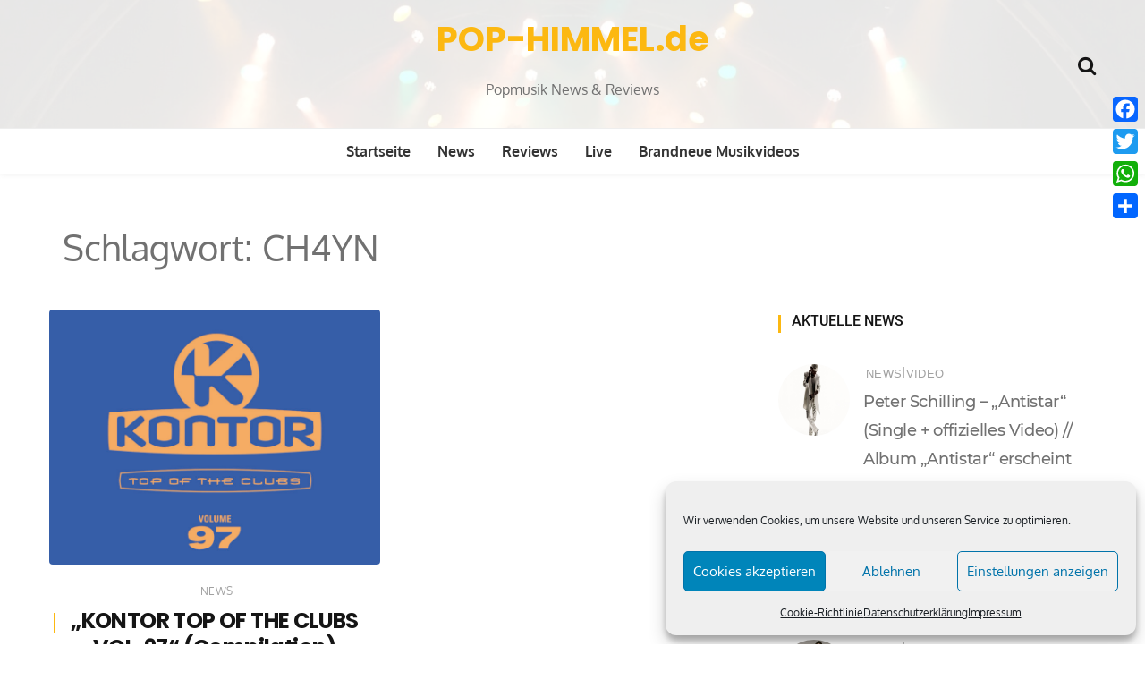

--- FILE ---
content_type: text/html; charset=UTF-8
request_url: https://www.pop-himmel.de/tag/ch4yn/
body_size: 13801
content:
<!doctype html><html lang="de"><head><meta charset="UTF-8"><meta name="viewport" content="width=device-width, initial-scale=1"><link rel="profile" href="https://gmpg.org/xfn/11"><meta name='robots' content='index, follow, max-image-preview:large, max-snippet:-1, max-video-preview:-1' /><link media="all" href="https://www.pop-himmel.de/wp-content/cache/autoptimize/css/autoptimize_9f0b780d3b1bda3f792fe620e60a9bd9.css" rel="stylesheet"><title>CH4YN - POP-HIMMEL.de</title><link rel="canonical" href="https://www.pop-himmel.de/tag/ch4yn/" /><meta property="og:locale" content="de_DE" /><meta property="og:type" content="article" /><meta property="og:title" content="CH4YN - POP-HIMMEL.de" /><meta property="og:url" content="https://www.pop-himmel.de/tag/ch4yn/" /><meta property="og:site_name" content="POP-HIMMEL.de" /><meta property="og:image" content="https://www.pop-himmel.de/wp-content/uploads/2020/07/social_web_picture.jpg" /><meta property="og:image:width" content="2560" /><meta property="og:image:height" content="1920" /><meta property="og:image:type" content="image/jpeg" /><meta name="twitter:card" content="summary_large_image" /><meta name="twitter:site" content="@POPHIMMELde" /> <script type="application/ld+json" class="yoast-schema-graph">{"@context":"https://schema.org","@graph":[{"@type":"CollectionPage","@id":"https://www.pop-himmel.de/tag/ch4yn/","url":"https://www.pop-himmel.de/tag/ch4yn/","name":"CH4YN - POP-HIMMEL.de","isPartOf":{"@id":"https://www.pop-himmel.de/#website"},"primaryImageOfPage":{"@id":"https://www.pop-himmel.de/tag/ch4yn/#primaryimage"},"image":{"@id":"https://www.pop-himmel.de/tag/ch4yn/#primaryimage"},"thumbnailUrl":"https://www.pop-himmel.de/wp-content/uploads/2023/07/Cover_Kontor-Top-Of-The-Clubs-Vol.-97-CMYK-scaled.jpg","breadcrumb":{"@id":"https://www.pop-himmel.de/tag/ch4yn/#breadcrumb"},"inLanguage":"de"},{"@type":"ImageObject","inLanguage":"de","@id":"https://www.pop-himmel.de/tag/ch4yn/#primaryimage","url":"https://www.pop-himmel.de/wp-content/uploads/2023/07/Cover_Kontor-Top-Of-The-Clubs-Vol.-97-CMYK-scaled.jpg","contentUrl":"https://www.pop-himmel.de/wp-content/uploads/2023/07/Cover_Kontor-Top-Of-The-Clubs-Vol.-97-CMYK-scaled.jpg","width":2560,"height":2284,"caption":"Various Artists - \"Kontor Top Of The Clubs Vol. 97\" (Kontor Records)"},{"@type":"BreadcrumbList","@id":"https://www.pop-himmel.de/tag/ch4yn/#breadcrumb","itemListElement":[{"@type":"ListItem","position":1,"name":"Startseite","item":"https://www.pop-himmel.de/"},{"@type":"ListItem","position":2,"name":"CH4YN"}]},{"@type":"WebSite","@id":"https://www.pop-himmel.de/#website","url":"https://www.pop-himmel.de/","name":"POP-HIMMEL.de","description":"Popmusik News &amp; Reviews","publisher":{"@id":"https://www.pop-himmel.de/#organization"},"potentialAction":[{"@type":"SearchAction","target":{"@type":"EntryPoint","urlTemplate":"https://www.pop-himmel.de/?s={search_term_string}"},"query-input":{"@type":"PropertyValueSpecification","valueRequired":true,"valueName":"search_term_string"}}],"inLanguage":"de"},{"@type":"Organization","@id":"https://www.pop-himmel.de/#organization","name":"POP-HIMMEL.de","url":"https://www.pop-himmel.de/","logo":{"@type":"ImageObject","inLanguage":"de","@id":"https://www.pop-himmel.de/#/schema/logo/image/","url":"https://www.pop-himmel.de/wp-content/uploads/2020/07/logo_1000x1000_favicon.png","contentUrl":"https://www.pop-himmel.de/wp-content/uploads/2020/07/logo_1000x1000_favicon.png","width":1000,"height":1000,"caption":"POP-HIMMEL.de"},"image":{"@id":"https://www.pop-himmel.de/#/schema/logo/image/"},"sameAs":["https://www.facebook.com/POP-HIMMELde/","https://x.com/POPHIMMELde","https://www.instagram.com/pophimmelde/"]}]}</script> <link rel='dns-prefetch' href='//static.addtoany.com' /><link rel='dns-prefetch' href='//www.googletagmanager.com' /><link rel="alternate" type="application/rss+xml" title="POP-HIMMEL.de &raquo; Feed" href="https://www.pop-himmel.de/feed/" /><link rel="alternate" type="application/rss+xml" title="POP-HIMMEL.de &raquo; Kommentar-Feed" href="https://www.pop-himmel.de/comments/feed/" /><link rel="alternate" type="application/rss+xml" title="POP-HIMMEL.de &raquo; CH4YN Schlagwort-Feed" href="https://www.pop-himmel.de/tag/ch4yn/feed/" /> <!--noptimize--><script id="himme-ready">
			window.advanced_ads_ready=function(e,a){a=a||"complete";var d=function(e){return"interactive"===a?"loading"!==e:"complete"===e};d(document.readyState)?e():document.addEventListener("readystatechange",(function(a){d(a.target.readyState)&&e()}),{once:"interactive"===a})},window.advanced_ads_ready_queue=window.advanced_ads_ready_queue||[];		</script>
		<!--/noptimize--><link rel='stylesheet' id='wishful-blog-fonts-css' href='https://www.pop-himmel.de/wp-content/cache/autoptimize/css/autoptimize_single_8e79ec9dca9e6851d4225ae1f8d44699.css?ver=1648488732' type='text/css' media='all' /> <script type="text/javascript" id="addtoany-core-js-before">window.a2a_config=window.a2a_config||{};a2a_config.callbacks=[];a2a_config.overlays=[];a2a_config.templates={};a2a_localize = {
	Share: "Teilen",
	Save: "Speichern",
	Subscribe: "Abonnieren",
	Email: "E-Mail",
	Bookmark: "Lesezeichen",
	ShowAll: "Alle anzeigen",
	ShowLess: "Weniger anzeigen",
	FindServices: "Dienst(e) suchen",
	FindAnyServiceToAddTo: "Um weitere Dienste ergänzen",
	PoweredBy: "Präsentiert von",
	ShareViaEmail: "Teilen via E-Mail",
	SubscribeViaEmail: "Via E-Mail abonnieren",
	BookmarkInYourBrowser: "Lesezeichen in deinem Browser",
	BookmarkInstructions: "Drücke Ctrl+D oder \u2318+D um diese Seite bei den Lesenzeichen zu speichern.",
	AddToYourFavorites: "Zu deinen Favoriten hinzufügen",
	SendFromWebOrProgram: "Senden von jeder E-Mail Adresse oder E-Mail-Programm",
	EmailProgram: "E-Mail-Programm",
	More: "Mehr&#8230;",
	ThanksForSharing: "Thanks for sharing!",
	ThanksForFollowing: "Thanks for following!"
};


//# sourceURL=addtoany-core-js-before</script> <script type="text/javascript" defer src="https://static.addtoany.com/menu/page.js" id="addtoany-core-js"></script> <script type="text/javascript" src="https://www.pop-himmel.de/wp-includes/js/jquery/jquery.min.js?ver=3.7.1" id="jquery-core-js"></script> 
 <script type="text/javascript" src="https://www.googletagmanager.com/gtag/js?id=G-Z4GF1MQ9HP" id="google_gtagjs-js" async></script> <script type="text/javascript" id="google_gtagjs-js-after">window.dataLayer = window.dataLayer || [];function gtag(){dataLayer.push(arguments);}
gtag("set","linker",{"domains":["www.pop-himmel.de"]});
gtag("js", new Date());
gtag("set", "developer_id.dZTNiMT", true);
gtag("config", "G-Z4GF1MQ9HP");
//# sourceURL=google_gtagjs-js-after</script> <link rel="https://api.w.org/" href="https://www.pop-himmel.de/wp-json/" /><link rel="alternate" title="JSON" type="application/json" href="https://www.pop-himmel.de/wp-json/wp/v2/tags/2679" /><link rel="EditURI" type="application/rsd+xml" title="RSD" href="https://www.pop-himmel.de/xmlrpc.php?rsd" /><meta name="generator" content="WordPress 6.9" /><meta name="generator" content="Site Kit by Google 1.170.0" /><script id="wpcp_disable_selection" type="text/javascript">var image_save_msg='You are not allowed to save images!';
	var no_menu_msg='Context Menu disabled!';
	var smessage = "Content is protected !!";

function disableEnterKey(e)
{
	var elemtype = e.target.tagName;
	
	elemtype = elemtype.toUpperCase();
	
	if (elemtype == "TEXT" || elemtype == "TEXTAREA" || elemtype == "INPUT" || elemtype == "PASSWORD" || elemtype == "SELECT" || elemtype == "OPTION" || elemtype == "EMBED")
	{
		elemtype = 'TEXT';
	}
	
	if (e.ctrlKey){
     var key;
     if(window.event)
          key = window.event.keyCode;     //IE
     else
          key = e.which;     //firefox (97)
    //if (key != 17) alert(key);
     if (elemtype!= 'TEXT' && (key == 97 || key == 65 || key == 67 || key == 99 || key == 88 || key == 120 || key == 26 || key == 85  || key == 86 || key == 83 || key == 43 || key == 73))
     {
		if(wccp_free_iscontenteditable(e)) return true;
		show_wpcp_message('You are not allowed to copy content or view source');
		return false;
     }else
     	return true;
     }
}


/*For contenteditable tags*/
function wccp_free_iscontenteditable(e)
{
	var e = e || window.event; // also there is no e.target property in IE. instead IE uses window.event.srcElement
  	
	var target = e.target || e.srcElement;

	var elemtype = e.target.nodeName;
	
	elemtype = elemtype.toUpperCase();
	
	var iscontenteditable = "false";
		
	if(typeof target.getAttribute!="undefined" ) iscontenteditable = target.getAttribute("contenteditable"); // Return true or false as string
	
	var iscontenteditable2 = false;
	
	if(typeof target.isContentEditable!="undefined" ) iscontenteditable2 = target.isContentEditable; // Return true or false as boolean

	if(target.parentElement.isContentEditable) iscontenteditable2 = true;
	
	if (iscontenteditable == "true" || iscontenteditable2 == true)
	{
		if(typeof target.style!="undefined" ) target.style.cursor = "text";
		
		return true;
	}
}

////////////////////////////////////
function disable_copy(e)
{	
	var e = e || window.event; // also there is no e.target property in IE. instead IE uses window.event.srcElement
	
	var elemtype = e.target.tagName;
	
	elemtype = elemtype.toUpperCase();
	
	if (elemtype == "TEXT" || elemtype == "TEXTAREA" || elemtype == "INPUT" || elemtype == "PASSWORD" || elemtype == "SELECT" || elemtype == "OPTION" || elemtype == "EMBED")
	{
		elemtype = 'TEXT';
	}
	
	if(wccp_free_iscontenteditable(e)) return true;
	
	var isSafari = /Safari/.test(navigator.userAgent) && /Apple Computer/.test(navigator.vendor);
	
	var checker_IMG = '';
	if (elemtype == "IMG" && checker_IMG == 'checked' && e.detail >= 2) {show_wpcp_message(alertMsg_IMG);return false;}
	if (elemtype != "TEXT")
	{
		if (smessage !== "" && e.detail == 2)
			show_wpcp_message(smessage);
		
		if (isSafari)
			return true;
		else
			return false;
	}	
}

//////////////////////////////////////////
function disable_copy_ie()
{
	var e = e || window.event;
	var elemtype = window.event.srcElement.nodeName;
	elemtype = elemtype.toUpperCase();
	if(wccp_free_iscontenteditable(e)) return true;
	if (elemtype == "IMG") {show_wpcp_message(alertMsg_IMG);return false;}
	if (elemtype != "TEXT" && elemtype != "TEXTAREA" && elemtype != "INPUT" && elemtype != "PASSWORD" && elemtype != "SELECT" && elemtype != "OPTION" && elemtype != "EMBED")
	{
		return false;
	}
}	
function reEnable()
{
	return true;
}
document.onkeydown = disableEnterKey;
document.onselectstart = disable_copy_ie;
if(navigator.userAgent.indexOf('MSIE')==-1)
{
	document.onmousedown = disable_copy;
	document.onclick = reEnable;
}
function disableSelection(target)
{
    //For IE This code will work
    if (typeof target.onselectstart!="undefined")
    target.onselectstart = disable_copy_ie;
    
    //For Firefox This code will work
    else if (typeof target.style.MozUserSelect!="undefined")
    {target.style.MozUserSelect="none";}
    
    //All other  (ie: Opera) This code will work
    else
    target.onmousedown=function(){return false}
    target.style.cursor = "default";
}
//Calling the JS function directly just after body load
window.onload = function(){disableSelection(document.body);};

//////////////////special for safari Start////////////////
var onlongtouch;
var timer;
var touchduration = 1000; //length of time we want the user to touch before we do something

var elemtype = "";
function touchstart(e) {
	var e = e || window.event;
  // also there is no e.target property in IE.
  // instead IE uses window.event.srcElement
  	var target = e.target || e.srcElement;
	
	elemtype = window.event.srcElement.nodeName;
	
	elemtype = elemtype.toUpperCase();
	
	if(!wccp_pro_is_passive()) e.preventDefault();
	if (!timer) {
		timer = setTimeout(onlongtouch, touchduration);
	}
}

function touchend() {
    //stops short touches from firing the event
    if (timer) {
        clearTimeout(timer);
        timer = null;
    }
	onlongtouch();
}

onlongtouch = function(e) { //this will clear the current selection if anything selected
	
	if (elemtype != "TEXT" && elemtype != "TEXTAREA" && elemtype != "INPUT" && elemtype != "PASSWORD" && elemtype != "SELECT" && elemtype != "EMBED" && elemtype != "OPTION")	
	{
		if (window.getSelection) {
			if (window.getSelection().empty) {  // Chrome
			window.getSelection().empty();
			} else if (window.getSelection().removeAllRanges) {  // Firefox
			window.getSelection().removeAllRanges();
			}
		} else if (document.selection) {  // IE?
			document.selection.empty();
		}
		return false;
	}
};

document.addEventListener("DOMContentLoaded", function(event) { 
    window.addEventListener("touchstart", touchstart, false);
    window.addEventListener("touchend", touchend, false);
});

function wccp_pro_is_passive() {

  var cold = false,
  hike = function() {};

  try {
	  const object1 = {};
  var aid = Object.defineProperty(object1, 'passive', {
  get() {cold = true}
  });
  window.addEventListener('test', hike, aid);
  window.removeEventListener('test', hike, aid);
  } catch (e) {}

  return cold;
}
/*special for safari End*/</script> <script id="wpcp_disable_Right_Click" type="text/javascript">document.ondragstart = function() { return false;}
	function nocontext(e) {
	   return false;
	}
	document.oncontextmenu = nocontext;</script> <script id="wpcp_css_disable_selection" type="text/javascript">var e = document.getElementsByTagName('body')[0];
if(e)
{
	e.setAttribute('unselectable',"on");
}</script> <meta name="google-adsense-platform-account" content="ca-host-pub-2644536267352236"><meta name="google-adsense-platform-domain" content="sitekit.withgoogle.com">  <script type="text/javascript">( function( w, d, s, l, i ) {
				w[l] = w[l] || [];
				w[l].push( {'gtm.start': new Date().getTime(), event: 'gtm.js'} );
				var f = d.getElementsByTagName( s )[0],
					j = d.createElement( s ), dl = l != 'dataLayer' ? '&l=' + l : '';
				j.async = true;
				j.src = 'https://www.googletagmanager.com/gtm.js?id=' + i + dl;
				f.parentNode.insertBefore( j, f );
			} )( window, document, 'script', 'dataLayer', 'GTM-WWZ3Q5K' );</script> <link rel="icon" href="https://www.pop-himmel.de/wp-content/uploads/2020/07/cropped-logo_1000x1000_favicon-32x32.png" sizes="32x32" /><link rel="icon" href="https://www.pop-himmel.de/wp-content/uploads/2020/07/cropped-logo_1000x1000_favicon-192x192.png" sizes="192x192" /><link rel="apple-touch-icon" href="https://www.pop-himmel.de/wp-content/uploads/2020/07/cropped-logo_1000x1000_favicon-180x180.png" /><meta name="msapplication-TileImage" content="https://www.pop-himmel.de/wp-content/uploads/2020/07/cropped-logo_1000x1000_favicon-270x270.png" /></head><body data-cmplz=1 class="archive tag tag-ch4yn tag-2679 wp-embed-responsive wp-theme-wishful-blog unselectable wp-featherlight-captions hfeed header-img aa-prefix-himme-"> <a class="skip-link screen-reader-text" href="#content">Zum Inhalt springen</a> <noscript> <iframe src="https://www.googletagmanager.com/ns.html?id=GTM-WWZ3Q5K" height="0" width="0" style="display:none;visibility:hidden"></iframe> </noscript><header class="lazyload container-fluid no-left-padding no-right-padding header_s header-fix header_s1" data-bg="https://www.pop-himmel.de/wp-content/uploads/2020/07/cropped-fh-q-xfdh_o-scaled-e1593959759393.jpg" style="background-image: url(data:image/svg+xml,%3Csvg%20xmlns=%22http://www.w3.org/2000/svg%22%20viewBox=%220%200%20500%20300%22%3E%3C/svg%3E);"><div class="container-fluid no-right-padding no-left-padding top-header"><div class="container"><div class="row"><div class="col-lg-4 col-12"></div><div class="col-lg-4 logo-block"><p><a href="https://www.pop-himmel.de/" rel="home" class="site-title">POP-HIMMEL.de</a></p><p class="site-description">Popmusik News &amp; Reviews</p></div><div class="col-lg-4 col-12"><ul class="top-right user-info"><li><a href="#" data-toggle="collapse" class="search-btn collapsed" title="Search"><i class="fa fa-search"></i><i class=""></i></a></li></ul></div></div></div></div><div class="container-fluid no-left-padding no-right-padding menu-block"><div class="container"><div class="primary-navigation-wrap"> <button class="menu-toggle" data-toggle="collapse" data-target="#site-navigation" aria-controls="site-navigation" aria-expanded="false" > <span class="hamburger-bar"></span> <span class="hamburger-bar"></span> <span class="hamburger-bar"></span> </button><nav id="site-navigation" class="site-navigation"><ul id="menu-hauptmenue" class="primary-menu nav-menu"><li id="menu-item-24" class="menu-item menu-item-type-custom menu-item-object-custom menu-item-home menu-item-24"><a href="https://www.pop-himmel.de/">Startseite</a></li><li id="menu-item-151" class="menu-item menu-item-type-taxonomy menu-item-object-category menu-item-151"><a href="https://www.pop-himmel.de/category/news/">News</a></li><li id="menu-item-152" class="menu-item menu-item-type-taxonomy menu-item-object-category menu-item-152"><a href="https://www.pop-himmel.de/category/reviews/">Reviews</a></li><li id="menu-item-150" class="menu-item menu-item-type-taxonomy menu-item-object-category menu-item-150"><a href="https://www.pop-himmel.de/category/live/">Live</a></li><li id="menu-item-3150" class="menu-item menu-item-type-taxonomy menu-item-object-category menu-item-3150"><a href="https://www.pop-himmel.de/category/brandneue-musikvideos/">Brandneue Musikvideos</a></li></ul></nav></div></div></div><div class="search-box collapse" id="search-box"><div class="container"><form role="search" method="get" id="search-form" class="clearfix" action="https://www.pop-himmel.de/"><input class="search-input" type="search" name="s" placeholder="Schlagwort eingeben" value="" ><input type="submit" id="submit" value="Suchen"></form> <button class="search-form-close-btn"><i class="fa fa-close"></i></button></div></div></header><div class="main-container"><main class="site-main"><div class="container"><div class="block-title container-fluid archive-block"><h1 class="page-title">Schlagwort: <span>CH4YN</span></h1></div></div><div id="content" class="container-fluid no-left-padding no-right-padding page-search-content"><div class="container"><div class="row"><div class="col-lg-8 col-md-6 content-arearight"><div class="row"><div class="col-sm-6 col-lg-6 col-md-12 col-sm-6"><div class="type-post" id="post-13350" class="post-13350 post type-post status-publish format-standard has-post-thumbnail hentry category-news tag-alle-farben tag-armin-van-buuren tag-beachbag tag-calum-scott tag-calvin-harris tag-ch4yn tag-clubmusik tag-coverversion tag-dance tag-david-guetta tag-dj-gollum tag-dj-jerome tag-edm tag-edx tag-ellie-goulding tag-empire-of-the-sun tag-eurodance tag-harris-ford tag-hypaton tag-jax-jones tag-jerome tag-kontor-top-of-the-clubs tag-kris-kross-amsterdam tag-kungs tag-kyanu tag-la-bouche tag-leony tag-loona tag-mainstage tag-markus-gardeweg tag-meduza tag-mike-candys tag-neptunica tag-niklas-dee tag-prezioso tag-purple-disco-machine tag-remake tag-remix tag-scooter tag-shibui tag-sofia-reyes tag-southstar tag-tiesto tag-timmy-trumpet tag-tinie-tempah tag-toby-dee tag-video tag-vini-vici tag-vize"><div class="entry-cover"><div class="post-meta"></div> <a href="https://www.pop-himmel.de/kontor-top-of-the-clubs-vol-97-compilation/"> <img width="780" height="600" src="https://www.pop-himmel.de/wp-content/uploads/2023/07/Cover_Kontor-Top-Of-The-Clubs-Vol.-97-CMYK-780x600.jpg" class="attachment-wishful-blog-thumbnail-four size-wishful-blog-thumbnail-four wp-post-image" alt="&#8222;KONTOR TOP OF THE CLUBS VOL. 97&#8220; (Compilation)" decoding="async" fetchpriority="high" /> </a></div><div class="entry-content"><div class="entry-header"> <span class="post-category">&nbsp;<a href="https://www.pop-himmel.de/category/news/" rel="category tag">News</a></span><h3 class="entry-title"> <a href="https://www.pop-himmel.de/kontor-top-of-the-clubs-vol-97-compilation/" title="&#8222;KONTOR TOP OF THE CLUBS VOL. 97&#8220; (Compilation)">&#8222;KONTOR TOP OF THE CLUBS VOL. 97&#8220; (Compilation)</a></h3></div><p>Am morgigen Tag (21.07.2023) wird die jüngste Edition  der populären Sampler-Reihe &#8222;Kontor Top Of The Clubs&#8220;  (Vol. 97) veröffentlicht, welche auf 4 CDs 69 Tracks präsentiert, und zwar im Mix&#8230;</p> <a class="" href="https://www.pop-himmel.de/kontor-top-of-the-clubs-vol-97-compilation/"> Weiterlesen</a></div></div></div></div></div><div class="col-lg-4 col-md-6 col-12 widget-area"><aside class="widget widget_tranding_post"><h3 class="widget-title">Aktuelle News</h3><div><div class="trnd-post-box"><div class="post-cover mb-3"> <a href="https://www.pop-himmel.de/peter-schilling-antistar-single-offizielles-video-album-antistar-erscheint-am-04-09-2026/"> <noscript><img width="800" height="600" src="https://www.pop-himmel.de/wp-content/uploads/2026/01/Peter-Schilling_2026_Press_Credit_Thomas-Von-Aagh_2-800x600.jpg" class="attachment-wishful-blog-thumbnail-one size-wishful-blog-thumbnail-one wp-post-image" alt="Peter Schilling &#8211; &#8222;Antistar&#8220; (Single + offizielles Video) // Album &#8222;Antistar&#8220; erscheint am 04.09.2026" decoding="async" srcset="https://www.pop-himmel.de/wp-content/uploads/2026/01/Peter-Schilling_2026_Press_Credit_Thomas-Von-Aagh_2-800x600.jpg 800w, https://www.pop-himmel.de/wp-content/uploads/2026/01/Peter-Schilling_2026_Press_Credit_Thomas-Von-Aagh_2-1200x900.jpg 1200w" sizes="(max-width: 800px) 100vw, 800px" /></noscript><img width="800" height="600" src='data:image/svg+xml,%3Csvg%20xmlns=%22http://www.w3.org/2000/svg%22%20viewBox=%220%200%20800%20600%22%3E%3C/svg%3E' data-src="https://www.pop-himmel.de/wp-content/uploads/2026/01/Peter-Schilling_2026_Press_Credit_Thomas-Von-Aagh_2-800x600.jpg" class="lazyload attachment-wishful-blog-thumbnail-one size-wishful-blog-thumbnail-one wp-post-image" alt="Peter Schilling &#8211; &#8222;Antistar&#8220; (Single + offizielles Video) // Album &#8222;Antistar&#8220; erscheint am 04.09.2026" decoding="async" data-srcset="https://www.pop-himmel.de/wp-content/uploads/2026/01/Peter-Schilling_2026_Press_Credit_Thomas-Von-Aagh_2-800x600.jpg 800w, https://www.pop-himmel.de/wp-content/uploads/2026/01/Peter-Schilling_2026_Press_Credit_Thomas-Von-Aagh_2-1200x900.jpg 1200w" data-sizes="(max-width: 800px) 100vw, 800px" /> </a></div> <span class="post-category">&nbsp;<a href="https://www.pop-himmel.de/category/news/" rel="category tag">News</a> <span>|</span> <a href="https://www.pop-himmel.de/category/video/" rel="category tag">Video</a></span><h3 class="post-title"><a href="https://www.pop-himmel.de/peter-schilling-antistar-single-offizielles-video-album-antistar-erscheint-am-04-09-2026/">Peter Schilling &#8211; &#8222;Antistar&#8220; (Single + offizielles Video) // Album &#8222;Antistar&#8220; erscheint am 04.09.2026</a></h3></div><div class="trnd-post-box"><div class="post-cover mb-3"> <a href="https://www.pop-himmel.de/neue-musik-videos-der-woche-kw-04-2026/"> <noscript><img width="800" height="600" src="https://www.pop-himmel.de/wp-content/uploads/2021/09/Schallplatte-Pophimmel-brandneue-musikvideos_vorschaubild_compress-800x600.jpg" class="attachment-wishful-blog-thumbnail-one size-wishful-blog-thumbnail-one wp-post-image" alt="Neue Musik-Videos der Woche | KW 04/2026" decoding="async" srcset="https://www.pop-himmel.de/wp-content/uploads/2021/09/Schallplatte-Pophimmel-brandneue-musikvideos_vorschaubild_compress-800x600.jpg 800w, https://www.pop-himmel.de/wp-content/uploads/2021/09/Schallplatte-Pophimmel-brandneue-musikvideos_vorschaubild_compress-1200x900.jpg 1200w" sizes="(max-width: 800px) 100vw, 800px" /></noscript><img width="800" height="600" src='data:image/svg+xml,%3Csvg%20xmlns=%22http://www.w3.org/2000/svg%22%20viewBox=%220%200%20800%20600%22%3E%3C/svg%3E' data-src="https://www.pop-himmel.de/wp-content/uploads/2021/09/Schallplatte-Pophimmel-brandneue-musikvideos_vorschaubild_compress-800x600.jpg" class="lazyload attachment-wishful-blog-thumbnail-one size-wishful-blog-thumbnail-one wp-post-image" alt="Neue Musik-Videos der Woche | KW 04/2026" decoding="async" data-srcset="https://www.pop-himmel.de/wp-content/uploads/2021/09/Schallplatte-Pophimmel-brandneue-musikvideos_vorschaubild_compress-800x600.jpg 800w, https://www.pop-himmel.de/wp-content/uploads/2021/09/Schallplatte-Pophimmel-brandneue-musikvideos_vorschaubild_compress-1200x900.jpg 1200w" data-sizes="(max-width: 800px) 100vw, 800px" /> </a></div> <span class="post-category">&nbsp;<a href="https://www.pop-himmel.de/category/brandneue-musikvideos/" rel="category tag">Brandneue Musikvideos</a> <span>|</span> <a href="https://www.pop-himmel.de/category/news/" rel="category tag">News</a></span><h3 class="post-title"><a href="https://www.pop-himmel.de/neue-musik-videos-der-woche-kw-04-2026/">Neue Musik-Videos der Woche | KW 04/2026</a></h3></div><div class="trnd-post-box"><div class="post-cover mb-3"> <a href="https://www.pop-himmel.de/clueso-ballon-single-audio-video/"> <noscript><img width="800" height="600" src="https://www.pop-himmel.de/wp-content/uploads/2026/01/Clueso_Dejavu_c_Christoph_Koestlin1-800x600.jpg" class="attachment-wishful-blog-thumbnail-one size-wishful-blog-thumbnail-one wp-post-image" alt="Clueso &#8211; &#8222;Ballon&#8220; (Single + Audio Video)" decoding="async" srcset="https://www.pop-himmel.de/wp-content/uploads/2026/01/Clueso_Dejavu_c_Christoph_Koestlin1-800x600.jpg 800w, https://www.pop-himmel.de/wp-content/uploads/2026/01/Clueso_Dejavu_c_Christoph_Koestlin1-300x225.jpg 300w, https://www.pop-himmel.de/wp-content/uploads/2026/01/Clueso_Dejavu_c_Christoph_Koestlin1-768x576.jpg 768w, https://www.pop-himmel.de/wp-content/uploads/2026/01/Clueso_Dejavu_c_Christoph_Koestlin1-1024x768.jpg 1024w, https://www.pop-himmel.de/wp-content/uploads/2026/01/Clueso_Dejavu_c_Christoph_Koestlin1-1536x1152.jpg 1536w, https://www.pop-himmel.de/wp-content/uploads/2026/01/Clueso_Dejavu_c_Christoph_Koestlin1-1200x900.jpg 1200w, https://www.pop-himmel.de/wp-content/uploads/2026/01/Clueso_Dejavu_c_Christoph_Koestlin1.jpg 1920w" sizes="(max-width: 800px) 100vw, 800px" /></noscript><img width="800" height="600" src='data:image/svg+xml,%3Csvg%20xmlns=%22http://www.w3.org/2000/svg%22%20viewBox=%220%200%20800%20600%22%3E%3C/svg%3E' data-src="https://www.pop-himmel.de/wp-content/uploads/2026/01/Clueso_Dejavu_c_Christoph_Koestlin1-800x600.jpg" class="lazyload attachment-wishful-blog-thumbnail-one size-wishful-blog-thumbnail-one wp-post-image" alt="Clueso &#8211; &#8222;Ballon&#8220; (Single + Audio Video)" decoding="async" data-srcset="https://www.pop-himmel.de/wp-content/uploads/2026/01/Clueso_Dejavu_c_Christoph_Koestlin1-800x600.jpg 800w, https://www.pop-himmel.de/wp-content/uploads/2026/01/Clueso_Dejavu_c_Christoph_Koestlin1-300x225.jpg 300w, https://www.pop-himmel.de/wp-content/uploads/2026/01/Clueso_Dejavu_c_Christoph_Koestlin1-768x576.jpg 768w, https://www.pop-himmel.de/wp-content/uploads/2026/01/Clueso_Dejavu_c_Christoph_Koestlin1-1024x768.jpg 1024w, https://www.pop-himmel.de/wp-content/uploads/2026/01/Clueso_Dejavu_c_Christoph_Koestlin1-1536x1152.jpg 1536w, https://www.pop-himmel.de/wp-content/uploads/2026/01/Clueso_Dejavu_c_Christoph_Koestlin1-1200x900.jpg 1200w, https://www.pop-himmel.de/wp-content/uploads/2026/01/Clueso_Dejavu_c_Christoph_Koestlin1.jpg 1920w" data-sizes="(max-width: 800px) 100vw, 800px" /> </a></div> <span class="post-category">&nbsp;<a href="https://www.pop-himmel.de/category/news/" rel="category tag">News</a> <span>|</span> <a href="https://www.pop-himmel.de/category/video/" rel="category tag">Video</a></span><h3 class="post-title"><a href="https://www.pop-himmel.de/clueso-ballon-single-audio-video/">Clueso &#8211; &#8222;Ballon&#8220; (Single + Audio Video)</a></h3></div></div></aside><aside class="widget widget_tranding_post"><h3 class="widget-title">Neueste Reviews</h3><div><div class="trnd-post-box"><div class="post-cover mb-3"> <a href="https://www.pop-himmel.de/robbie-williams-britpop-album-review/"> <noscript><img width="800" height="600" src="https://www.pop-himmel.de/wp-content/uploads/2026/01/Robbie-bild3-800x600.jpg" class="attachment-wishful-blog-thumbnail-one size-wishful-blog-thumbnail-one wp-post-image" alt="Robbie Williams &#8211; &#8222;BRITPOP&#8220; (Album-Review)" decoding="async" srcset="https://www.pop-himmel.de/wp-content/uploads/2026/01/Robbie-bild3-800x600.jpg 800w, https://www.pop-himmel.de/wp-content/uploads/2026/01/Robbie-bild3-1200x900.jpg 1200w" sizes="(max-width: 800px) 100vw, 800px" /></noscript><img width="800" height="600" src='data:image/svg+xml,%3Csvg%20xmlns=%22http://www.w3.org/2000/svg%22%20viewBox=%220%200%20800%20600%22%3E%3C/svg%3E' data-src="https://www.pop-himmel.de/wp-content/uploads/2026/01/Robbie-bild3-800x600.jpg" class="lazyload attachment-wishful-blog-thumbnail-one size-wishful-blog-thumbnail-one wp-post-image" alt="Robbie Williams &#8211; &#8222;BRITPOP&#8220; (Album-Review)" decoding="async" data-srcset="https://www.pop-himmel.de/wp-content/uploads/2026/01/Robbie-bild3-800x600.jpg 800w, https://www.pop-himmel.de/wp-content/uploads/2026/01/Robbie-bild3-1200x900.jpg 1200w" data-sizes="(max-width: 800px) 100vw, 800px" /> </a></div> <span class="post-category">&nbsp;<a href="https://www.pop-himmel.de/category/reviews/" rel="category tag">Reviews</a> <span>|</span> <a href="https://www.pop-himmel.de/category/video/" rel="category tag">Video</a></span><h3 class="post-title"><a href="https://www.pop-himmel.de/robbie-williams-britpop-album-review/">Robbie Williams &#8211; &#8222;BRITPOP&#8220; (Album-Review)</a></h3></div><div class="trnd-post-box"><div class="post-cover mb-3"> <a href="https://www.pop-himmel.de/the-cranberries-mtv-unplugged-album-review/"> <noscript><img width="800" height="600" src="https://www.pop-himmel.de/wp-content/uploads/2025/10/Cranberries_MTVUnplugged-800x600.jpg" class="attachment-wishful-blog-thumbnail-one size-wishful-blog-thumbnail-one wp-post-image" alt="The Cranberries &#8211; &#8222;MTV Unplugged&#8220; (Album-Review)" decoding="async" srcset="https://www.pop-himmel.de/wp-content/uploads/2025/10/Cranberries_MTVUnplugged-800x600.jpg 800w, https://www.pop-himmel.de/wp-content/uploads/2025/10/Cranberries_MTVUnplugged-1200x900.jpg 1200w" sizes="(max-width: 800px) 100vw, 800px" /></noscript><img width="800" height="600" src='data:image/svg+xml,%3Csvg%20xmlns=%22http://www.w3.org/2000/svg%22%20viewBox=%220%200%20800%20600%22%3E%3C/svg%3E' data-src="https://www.pop-himmel.de/wp-content/uploads/2025/10/Cranberries_MTVUnplugged-800x600.jpg" class="lazyload attachment-wishful-blog-thumbnail-one size-wishful-blog-thumbnail-one wp-post-image" alt="The Cranberries &#8211; &#8222;MTV Unplugged&#8220; (Album-Review)" decoding="async" data-srcset="https://www.pop-himmel.de/wp-content/uploads/2025/10/Cranberries_MTVUnplugged-800x600.jpg 800w, https://www.pop-himmel.de/wp-content/uploads/2025/10/Cranberries_MTVUnplugged-1200x900.jpg 1200w" data-sizes="(max-width: 800px) 100vw, 800px" /> </a></div> <span class="post-category">&nbsp;<a href="https://www.pop-himmel.de/category/reviews/" rel="category tag">Reviews</a> <span>|</span> <a href="https://www.pop-himmel.de/category/video/" rel="category tag">Video</a></span><h3 class="post-title"><a href="https://www.pop-himmel.de/the-cranberries-mtv-unplugged-album-review/">The Cranberries &#8211; &#8222;MTV Unplugged&#8220; (Album-Review)</a></h3></div><div class="trnd-post-box"><div class="post-cover mb-3"> <a href="https://www.pop-himmel.de/nino-de-angelo-irgendwann-im-leben-jetzt-live-albumvorstellung/"> <noscript><img width="800" height="600" src="https://www.pop-himmel.de/wp-content/uploads/2025/10/NdA-@Heiko-Roith-800x600.jpeg" class="attachment-wishful-blog-thumbnail-one size-wishful-blog-thumbnail-one wp-post-image" alt="Nino de Angelo &#8211; &#8222;Irgendwann Im Leben = Jetzt &#038; Live&#8220; (Albumvorstellung)" decoding="async" /></noscript><img width="800" height="600" src='data:image/svg+xml,%3Csvg%20xmlns=%22http://www.w3.org/2000/svg%22%20viewBox=%220%200%20800%20600%22%3E%3C/svg%3E' data-src="https://www.pop-himmel.de/wp-content/uploads/2025/10/NdA-@Heiko-Roith-800x600.jpeg" class="lazyload attachment-wishful-blog-thumbnail-one size-wishful-blog-thumbnail-one wp-post-image" alt="Nino de Angelo &#8211; &#8222;Irgendwann Im Leben = Jetzt &#038; Live&#8220; (Albumvorstellung)" decoding="async" /> </a></div> <span class="post-category">&nbsp;<a href="https://www.pop-himmel.de/category/reviews/" rel="category tag">Reviews</a> <span>|</span> <a href="https://www.pop-himmel.de/category/video/" rel="category tag">Video</a></span><h3 class="post-title"><a href="https://www.pop-himmel.de/nino-de-angelo-irgendwann-im-leben-jetzt-live-albumvorstellung/">Nino de Angelo &#8211; &#8222;Irgendwann Im Leben = Jetzt &#038; Live&#8220; (Albumvorstellung)</a></h3></div></div></aside><aside class="widget widget_tranding_post"><h3 class="widget-title">Live</h3><div><div class="trnd-post-box"><div class="post-cover mb-3"> <a href="https://www.pop-himmel.de/veronica-fusaro-live-looking-for-connection-tour-2026/"> <noscript><img width="800" height="600" src="https://www.pop-himmel.de/wp-content/uploads/2025/10/37-Veronica-Fusaro-.-andmeier-Slot-Machine-800x600.jpg" class="attachment-wishful-blog-thumbnail-one size-wishful-blog-thumbnail-one wp-post-image" alt="VERONICA FUSARO LIVE &#8211; LOOKING FOR CONNECTION TOUR 2026" decoding="async" srcset="https://www.pop-himmel.de/wp-content/uploads/2025/10/37-Veronica-Fusaro-.-andmeier-Slot-Machine-800x600.jpg 800w, https://www.pop-himmel.de/wp-content/uploads/2025/10/37-Veronica-Fusaro-.-andmeier-Slot-Machine-1200x900.jpg 1200w" sizes="(max-width: 800px) 100vw, 800px" /></noscript><img width="800" height="600" src='data:image/svg+xml,%3Csvg%20xmlns=%22http://www.w3.org/2000/svg%22%20viewBox=%220%200%20800%20600%22%3E%3C/svg%3E' data-src="https://www.pop-himmel.de/wp-content/uploads/2025/10/37-Veronica-Fusaro-.-andmeier-Slot-Machine-800x600.jpg" class="lazyload attachment-wishful-blog-thumbnail-one size-wishful-blog-thumbnail-one wp-post-image" alt="VERONICA FUSARO LIVE &#8211; LOOKING FOR CONNECTION TOUR 2026" decoding="async" data-srcset="https://www.pop-himmel.de/wp-content/uploads/2025/10/37-Veronica-Fusaro-.-andmeier-Slot-Machine-800x600.jpg 800w, https://www.pop-himmel.de/wp-content/uploads/2025/10/37-Veronica-Fusaro-.-andmeier-Slot-Machine-1200x900.jpg 1200w" data-sizes="(max-width: 800px) 100vw, 800px" /> </a></div> <span class="post-category">&nbsp;<a href="https://www.pop-himmel.de/category/live/" rel="category tag">Live</a> <span>|</span> <a href="https://www.pop-himmel.de/category/news/" rel="category tag">News</a></span><h3 class="post-title"><a href="https://www.pop-himmel.de/veronica-fusaro-live-looking-for-connection-tour-2026/">VERONICA FUSARO LIVE &#8211; LOOKING FOR CONNECTION TOUR 2026</a></h3></div><div class="trnd-post-box"><div class="post-cover mb-3"> <a href="https://www.pop-himmel.de/take-that-dokuserie-auf-netflix-start-27-01-2026-sommer-tour-the-circus-2026/"> <noscript><img width="800" height="600" src="https://www.pop-himmel.de/wp-content/uploads/2026/01/take-that03-2008-800x600.jpg" class="attachment-wishful-blog-thumbnail-one size-wishful-blog-thumbnail-one wp-post-image" alt="Take That &#8211; Dokuserie auf Netflix (Start: 27.01.2026) + Sommer-Tour “The Circus” 2026" decoding="async" srcset="https://www.pop-himmel.de/wp-content/uploads/2026/01/take-that03-2008-800x600.jpg 800w, https://www.pop-himmel.de/wp-content/uploads/2026/01/take-that03-2008-1200x900.jpg 1200w" sizes="(max-width: 800px) 100vw, 800px" /></noscript><img width="800" height="600" src='data:image/svg+xml,%3Csvg%20xmlns=%22http://www.w3.org/2000/svg%22%20viewBox=%220%200%20800%20600%22%3E%3C/svg%3E' data-src="https://www.pop-himmel.de/wp-content/uploads/2026/01/take-that03-2008-800x600.jpg" class="lazyload attachment-wishful-blog-thumbnail-one size-wishful-blog-thumbnail-one wp-post-image" alt="Take That &#8211; Dokuserie auf Netflix (Start: 27.01.2026) + Sommer-Tour “The Circus” 2026" decoding="async" data-srcset="https://www.pop-himmel.de/wp-content/uploads/2026/01/take-that03-2008-800x600.jpg 800w, https://www.pop-himmel.de/wp-content/uploads/2026/01/take-that03-2008-1200x900.jpg 1200w" data-sizes="(max-width: 800px) 100vw, 800px" /> </a></div> <span class="post-category">&nbsp;<a href="https://www.pop-himmel.de/category/live/" rel="category tag">Live</a> <span>|</span> <a href="https://www.pop-himmel.de/category/news/" rel="category tag">News</a></span><h3 class="post-title"><a href="https://www.pop-himmel.de/take-that-dokuserie-auf-netflix-start-27-01-2026-sommer-tour-the-circus-2026/">Take That &#8211; Dokuserie auf Netflix (Start: 27.01.2026) + Sommer-Tour “The Circus” 2026</a></h3></div><div class="trnd-post-box"><div class="post-cover mb-3"> <a href="https://www.pop-himmel.de/pop-und-rock-konzerte-im-emsland-anno-2026/"> <noscript><img width="800" height="600" src="https://www.pop-himmel.de/wp-content/uploads/2023/07/Konzertbild-800x600.jpg" class="attachment-wishful-blog-thumbnail-one size-wishful-blog-thumbnail-one wp-post-image" alt="Pop-und Rock-Konzerte im Emsland anno 2026" decoding="async" srcset="https://www.pop-himmel.de/wp-content/uploads/2023/07/Konzertbild-800x600.jpg 800w, https://www.pop-himmel.de/wp-content/uploads/2023/07/Konzertbild-1200x900.jpg 1200w" sizes="(max-width: 800px) 100vw, 800px" /></noscript><img width="800" height="600" src='data:image/svg+xml,%3Csvg%20xmlns=%22http://www.w3.org/2000/svg%22%20viewBox=%220%200%20800%20600%22%3E%3C/svg%3E' data-src="https://www.pop-himmel.de/wp-content/uploads/2023/07/Konzertbild-800x600.jpg" class="lazyload attachment-wishful-blog-thumbnail-one size-wishful-blog-thumbnail-one wp-post-image" alt="Pop-und Rock-Konzerte im Emsland anno 2026" decoding="async" data-srcset="https://www.pop-himmel.de/wp-content/uploads/2023/07/Konzertbild-800x600.jpg 800w, https://www.pop-himmel.de/wp-content/uploads/2023/07/Konzertbild-1200x900.jpg 1200w" data-sizes="(max-width: 800px) 100vw, 800px" /> </a></div> <span class="post-category">&nbsp;<a href="https://www.pop-himmel.de/category/live/" rel="category tag">Live</a> <span>|</span> <a href="https://www.pop-himmel.de/category/news/" rel="category tag">News</a></span><h3 class="post-title"><a href="https://www.pop-himmel.de/pop-und-rock-konzerte-im-emsland-anno-2026/">Pop-und Rock-Konzerte im Emsland anno 2026</a></h3></div></div></aside><aside class="widget widget_tranding_post"><h3 class="widget-title">Brandneue Musikvideos</h3><div><div class="trnd-post-box"><div class="post-cover mb-3"> <a href="https://www.pop-himmel.de/neue-musik-videos-der-woche-kw-04-2026/"> <noscript><img width="800" height="600" src="https://www.pop-himmel.de/wp-content/uploads/2021/09/Schallplatte-Pophimmel-brandneue-musikvideos_vorschaubild_compress-800x600.jpg" class="attachment-wishful-blog-thumbnail-one size-wishful-blog-thumbnail-one wp-post-image" alt="Neue Musik-Videos der Woche | KW 04/2026" decoding="async" srcset="https://www.pop-himmel.de/wp-content/uploads/2021/09/Schallplatte-Pophimmel-brandneue-musikvideos_vorschaubild_compress-800x600.jpg 800w, https://www.pop-himmel.de/wp-content/uploads/2021/09/Schallplatte-Pophimmel-brandneue-musikvideos_vorschaubild_compress-1200x900.jpg 1200w" sizes="(max-width: 800px) 100vw, 800px" /></noscript><img width="800" height="600" src='data:image/svg+xml,%3Csvg%20xmlns=%22http://www.w3.org/2000/svg%22%20viewBox=%220%200%20800%20600%22%3E%3C/svg%3E' data-src="https://www.pop-himmel.de/wp-content/uploads/2021/09/Schallplatte-Pophimmel-brandneue-musikvideos_vorschaubild_compress-800x600.jpg" class="lazyload attachment-wishful-blog-thumbnail-one size-wishful-blog-thumbnail-one wp-post-image" alt="Neue Musik-Videos der Woche | KW 04/2026" decoding="async" data-srcset="https://www.pop-himmel.de/wp-content/uploads/2021/09/Schallplatte-Pophimmel-brandneue-musikvideos_vorschaubild_compress-800x600.jpg 800w, https://www.pop-himmel.de/wp-content/uploads/2021/09/Schallplatte-Pophimmel-brandneue-musikvideos_vorschaubild_compress-1200x900.jpg 1200w" data-sizes="(max-width: 800px) 100vw, 800px" /> </a></div> <span class="post-category">&nbsp;<a href="https://www.pop-himmel.de/category/brandneue-musikvideos/" rel="category tag">Brandneue Musikvideos</a> <span>|</span> <a href="https://www.pop-himmel.de/category/news/" rel="category tag">News</a></span><h3 class="post-title"><a href="https://www.pop-himmel.de/neue-musik-videos-der-woche-kw-04-2026/">Neue Musik-Videos der Woche | KW 04/2026</a></h3></div><div class="trnd-post-box"><div class="post-cover mb-3"> <a href="https://www.pop-himmel.de/neue-musik-videos-der-woche-kw-03-2026/"> <noscript><img width="800" height="600" src="https://www.pop-himmel.de/wp-content/uploads/2021/09/Schallplatte-Pophimmel-brandneue-musikvideos_vorschaubild_compress-800x600.jpg" class="attachment-wishful-blog-thumbnail-one size-wishful-blog-thumbnail-one wp-post-image" alt="Neue Musik-Videos der Woche | KW 03/2026" decoding="async" srcset="https://www.pop-himmel.de/wp-content/uploads/2021/09/Schallplatte-Pophimmel-brandneue-musikvideos_vorschaubild_compress-800x600.jpg 800w, https://www.pop-himmel.de/wp-content/uploads/2021/09/Schallplatte-Pophimmel-brandneue-musikvideos_vorschaubild_compress-1200x900.jpg 1200w" sizes="(max-width: 800px) 100vw, 800px" /></noscript><img width="800" height="600" src='data:image/svg+xml,%3Csvg%20xmlns=%22http://www.w3.org/2000/svg%22%20viewBox=%220%200%20800%20600%22%3E%3C/svg%3E' data-src="https://www.pop-himmel.de/wp-content/uploads/2021/09/Schallplatte-Pophimmel-brandneue-musikvideos_vorschaubild_compress-800x600.jpg" class="lazyload attachment-wishful-blog-thumbnail-one size-wishful-blog-thumbnail-one wp-post-image" alt="Neue Musik-Videos der Woche | KW 03/2026" decoding="async" data-srcset="https://www.pop-himmel.de/wp-content/uploads/2021/09/Schallplatte-Pophimmel-brandneue-musikvideos_vorschaubild_compress-800x600.jpg 800w, https://www.pop-himmel.de/wp-content/uploads/2021/09/Schallplatte-Pophimmel-brandneue-musikvideos_vorschaubild_compress-1200x900.jpg 1200w" data-sizes="(max-width: 800px) 100vw, 800px" /> </a></div> <span class="post-category">&nbsp;<a href="https://www.pop-himmel.de/category/brandneue-musikvideos/" rel="category tag">Brandneue Musikvideos</a> <span>|</span> <a href="https://www.pop-himmel.de/category/news/" rel="category tag">News</a></span><h3 class="post-title"><a href="https://www.pop-himmel.de/neue-musik-videos-der-woche-kw-03-2026/">Neue Musik-Videos der Woche | KW 03/2026</a></h3></div><div class="trnd-post-box"><div class="post-cover mb-3"> <a href="https://www.pop-himmel.de/neue-musik-videos-der-woche-kw-02-2026/"> <noscript><img width="800" height="600" src="https://www.pop-himmel.de/wp-content/uploads/2021/09/Schallplatte-Pophimmel-brandneue-musikvideos_vorschaubild_compress-800x600.jpg" class="attachment-wishful-blog-thumbnail-one size-wishful-blog-thumbnail-one wp-post-image" alt="Neue Musik-Videos der Woche | KW 02/2026" decoding="async" srcset="https://www.pop-himmel.de/wp-content/uploads/2021/09/Schallplatte-Pophimmel-brandneue-musikvideos_vorschaubild_compress-800x600.jpg 800w, https://www.pop-himmel.de/wp-content/uploads/2021/09/Schallplatte-Pophimmel-brandneue-musikvideos_vorschaubild_compress-1200x900.jpg 1200w" sizes="(max-width: 800px) 100vw, 800px" /></noscript><img width="800" height="600" src='data:image/svg+xml,%3Csvg%20xmlns=%22http://www.w3.org/2000/svg%22%20viewBox=%220%200%20800%20600%22%3E%3C/svg%3E' data-src="https://www.pop-himmel.de/wp-content/uploads/2021/09/Schallplatte-Pophimmel-brandneue-musikvideos_vorschaubild_compress-800x600.jpg" class="lazyload attachment-wishful-blog-thumbnail-one size-wishful-blog-thumbnail-one wp-post-image" alt="Neue Musik-Videos der Woche | KW 02/2026" decoding="async" data-srcset="https://www.pop-himmel.de/wp-content/uploads/2021/09/Schallplatte-Pophimmel-brandneue-musikvideos_vorschaubild_compress-800x600.jpg 800w, https://www.pop-himmel.de/wp-content/uploads/2021/09/Schallplatte-Pophimmel-brandneue-musikvideos_vorschaubild_compress-1200x900.jpg 1200w" data-sizes="(max-width: 800px) 100vw, 800px" /> </a></div> <span class="post-category">&nbsp;<a href="https://www.pop-himmel.de/category/brandneue-musikvideos/" rel="category tag">Brandneue Musikvideos</a> <span>|</span> <a href="https://www.pop-himmel.de/category/news/" rel="category tag">News</a></span><h3 class="post-title"><a href="https://www.pop-himmel.de/neue-musik-videos-der-woche-kw-02-2026/">Neue Musik-Videos der Woche | KW 02/2026</a></h3></div></div></aside><section id="search-4" class="widget widget_search"><h2 class="widget-title">Suche</h2><form role="search" method="get" id="search-form" class="clearfix" action="https://www.pop-himmel.de/"><input class="search-input" type="search" name="s" placeholder="Schlagwort eingeben" value="" ><input type="submit" id="submit" value="Suchen"></form></section><section id="tag_cloud-3" class="widget widget_tag_cloud"><h2 class="widget-title">Schlagwörter</h2><div class="tagcloud"><a href="https://www.pop-himmel.de/tag/alternative-rock/" class="tag-cloud-link tag-link-140 tag-link-position-1" style="font-size: 8.8641975308642pt;" aria-label="Alternative Rock (99 Einträge)">Alternative Rock</a> <a href="https://www.pop-himmel.de/tag/brandneue-musikvideos/" class="tag-cloud-link tag-link-2710 tag-link-position-2" style="font-size: 8.4320987654321pt;" aria-label="Brandneue Musikvideos (89 Einträge)">Brandneue Musikvideos</a> <a href="https://www.pop-himmel.de/tag/dance/" class="tag-cloud-link tag-link-20 tag-link-position-3" style="font-size: 17.074074074074pt;" aria-label="Dance (890 Einträge)">Dance</a> <a href="https://www.pop-himmel.de/tag/dance-pop/" class="tag-cloud-link tag-link-373 tag-link-position-4" style="font-size: 9.9012345679012pt;" aria-label="Dance Pop (131 Einträge)">Dance Pop</a> <a href="https://www.pop-himmel.de/tag/deep-house/" class="tag-cloud-link tag-link-22 tag-link-position-5" style="font-size: 9.1234567901235pt;" aria-label="Deep House (107 Einträge)">Deep House</a> <a href="https://www.pop-himmel.de/tag/deutscher-pop/" class="tag-cloud-link tag-link-371 tag-link-position-6" style="font-size: 10.592592592593pt;" aria-label="Deutscher Pop (159 Einträge)">Deutscher Pop</a> <a href="https://www.pop-himmel.de/tag/deutschpop/" class="tag-cloud-link tag-link-80 tag-link-position-7" style="font-size: 12.666666666667pt;" aria-label="Deutschpop (272 Einträge)">Deutschpop</a> <a href="https://www.pop-himmel.de/tag/disco/" class="tag-cloud-link tag-link-36 tag-link-position-8" style="font-size: 8.8641975308642pt;" aria-label="Disco (98 Einträge)">Disco</a> <a href="https://www.pop-himmel.de/tag/edm/" class="tag-cloud-link tag-link-89 tag-link-position-9" style="font-size: 14.654320987654pt;" aria-label="EDM (464 Einträge)">EDM</a> <a href="https://www.pop-himmel.de/tag/elektropop/" class="tag-cloud-link tag-link-203 tag-link-position-10" style="font-size: 10.333333333333pt;" aria-label="Elektropop (147 Einträge)">Elektropop</a> <a href="https://www.pop-himmel.de/tag/festival/" class="tag-cloud-link tag-link-88 tag-link-position-11" style="font-size: 9.5555555555556pt;" aria-label="Festival (118 Einträge)">Festival</a> <a href="https://www.pop-himmel.de/tag/folk/" class="tag-cloud-link tag-link-24 tag-link-position-12" style="font-size: 10.679012345679pt;" aria-label="Folk (162 Einträge)">Folk</a> <a href="https://www.pop-himmel.de/tag/hamburg/" class="tag-cloud-link tag-link-1366 tag-link-position-13" style="font-size: 8.4320987654321pt;" aria-label="Hamburg (89 Einträge)">Hamburg</a> <a href="https://www.pop-himmel.de/tag/hip-hop/" class="tag-cloud-link tag-link-92 tag-link-position-14" style="font-size: 11.456790123457pt;" aria-label="Hip Hop (198 Einträge)">Hip Hop</a> <a href="https://www.pop-himmel.de/tag/house/" class="tag-cloud-link tag-link-19 tag-link-position-15" style="font-size: 10.679012345679pt;" aria-label="House (161 Einträge)">House</a> <a href="https://www.pop-himmel.de/tag/indie/" class="tag-cloud-link tag-link-12 tag-link-position-16" style="font-size: 16.123456790123pt;" aria-label="Indie (687 Einträge)">Indie</a> <a href="https://www.pop-himmel.de/tag/indie-pop/" class="tag-cloud-link tag-link-184 tag-link-position-17" style="font-size: 14.308641975309pt;" aria-label="Indie Pop (425 Einträge)">Indie Pop</a> <a href="https://www.pop-himmel.de/tag/indie-rock/" class="tag-cloud-link tag-link-125 tag-link-position-18" style="font-size: 10.851851851852pt;" aria-label="Indie Rock (170 Einträge)">Indie Rock</a> <a href="https://www.pop-himmel.de/tag/instagram/" class="tag-cloud-link tag-link-144 tag-link-position-19" style="font-size: 15.864197530864pt;" aria-label="Instagram (649 Einträge)">Instagram</a> <a href="https://www.pop-himmel.de/tag/klassik/" class="tag-cloud-link tag-link-107 tag-link-position-20" style="font-size: 8pt;" aria-label="Klassik (78 Einträge)">Klassik</a> <a href="https://www.pop-himmel.de/tag/konzert/" class="tag-cloud-link tag-link-13 tag-link-position-21" style="font-size: 15.604938271605pt;" aria-label="Konzert (599 Einträge)">Konzert</a> <a href="https://www.pop-himmel.de/tag/live/" class="tag-cloud-link tag-link-14 tag-link-position-22" style="font-size: 12.320987654321pt;" aria-label="Live (251 Einträge)">Live</a> <a href="https://www.pop-himmel.de/tag/ndw/" class="tag-cloud-link tag-link-83 tag-link-position-23" style="font-size: 8.6913580246914pt;" aria-label="NDW (95 Einträge)">NDW</a> <a href="https://www.pop-himmel.de/tag/nena/" class="tag-cloud-link tag-link-79 tag-link-position-24" style="font-size: 8.1728395061728pt;" aria-label="Nena (82 Einträge)">Nena</a> <a href="https://www.pop-himmel.de/tag/open-air/" class="tag-cloud-link tag-link-215 tag-link-position-25" style="font-size: 8.3456790123457pt;" aria-label="Open Air (86 Einträge)">Open Air</a> <a href="https://www.pop-himmel.de/tag/osnabrueck/" class="tag-cloud-link tag-link-394 tag-link-position-26" style="font-size: 10.506172839506pt;" aria-label="Osnabrück (153 Einträge)">Osnabrück</a> <a href="https://www.pop-himmel.de/tag/pop/" class="tag-cloud-link tag-link-5 tag-link-position-27" style="font-size: 22pt;" aria-label="Pop (3.289 Einträge)">Pop</a> <a href="https://www.pop-himmel.de/tag/poprock/" class="tag-cloud-link tag-link-158 tag-link-position-28" style="font-size: 10.16049382716pt;" aria-label="Poprock (141 Einträge)">Poprock</a> <a href="https://www.pop-himmel.de/tag/popschlager/" class="tag-cloud-link tag-link-274 tag-link-position-29" style="font-size: 11.456790123457pt;" aria-label="Popschlager (197 Einträge)">Popschlager</a> <a href="https://www.pop-himmel.de/tag/punk/" class="tag-cloud-link tag-link-153 tag-link-position-30" style="font-size: 8.4320987654321pt;" aria-label="Punk (89 Einträge)">Punk</a> <a href="https://www.pop-himmel.de/tag/rb/" class="tag-cloud-link tag-link-31 tag-link-position-31" style="font-size: 8.7777777777778pt;" aria-label="R&amp;B (96 Einträge)">R&amp;B</a> <a href="https://www.pop-himmel.de/tag/rap/" class="tag-cloud-link tag-link-34 tag-link-position-32" style="font-size: 15.518518518519pt;" aria-label="Rap (590 Einträge)">Rap</a> <a href="https://www.pop-himmel.de/tag/remake/" class="tag-cloud-link tag-link-1292 tag-link-position-33" style="font-size: 8.1728395061728pt;" aria-label="Remake (82 Einträge)">Remake</a> <a href="https://www.pop-himmel.de/tag/rock/" class="tag-cloud-link tag-link-11 tag-link-position-34" style="font-size: 15.950617283951pt;" aria-label="Rock (666 Einträge)">Rock</a> <a href="https://www.pop-himmel.de/tag/schlager/" class="tag-cloud-link tag-link-35 tag-link-position-35" style="font-size: 16.382716049383pt;" aria-label="Schlager (746 Einträge)">Schlager</a> <a href="https://www.pop-himmel.de/tag/singer-songwriter/" class="tag-cloud-link tag-link-25 tag-link-position-36" style="font-size: 18.024691358025pt;" aria-label="Singer - Songwriter (1.138 Einträge)">Singer - Songwriter</a> <a href="https://www.pop-himmel.de/tag/singer-songwriterin/" class="tag-cloud-link tag-link-5873 tag-link-position-37" style="font-size: 9.3827160493827pt;" aria-label="Singer - Songwriterin (114 Einträge)">Singer - Songwriterin</a> <a href="https://www.pop-himmel.de/tag/soul/" class="tag-cloud-link tag-link-32 tag-link-position-38" style="font-size: 9.9012345679012pt;" aria-label="Soul (132 Einträge)">Soul</a> <a href="https://www.pop-himmel.de/tag/synthie-pop/" class="tag-cloud-link tag-link-91 tag-link-position-39" style="font-size: 9.2962962962963pt;" aria-label="Synthie Pop (112 Einträge)">Synthie Pop</a> <a href="https://www.pop-himmel.de/tag/techno/" class="tag-cloud-link tag-link-100 tag-link-position-40" style="font-size: 10.938271604938pt;" aria-label="Techno (173 Einträge)">Techno</a> <a href="https://www.pop-himmel.de/tag/tour/" class="tag-cloud-link tag-link-135 tag-link-position-41" style="font-size: 14.135802469136pt;" aria-label="Tour (404 Einträge)">Tour</a> <a href="https://www.pop-himmel.de/tag/video/" class="tag-cloud-link tag-link-7 tag-link-position-42" style="font-size: 22pt;" aria-label="Video (3.290 Einträge)">Video</a> <a href="https://www.pop-himmel.de/tag/vinyl/" class="tag-cloud-link tag-link-1364 tag-link-position-43" style="font-size: 9.2098765432099pt;" aria-label="Vinyl (109 Einträge)">Vinyl</a> <a href="https://www.pop-himmel.de/tag/weihnachten/" class="tag-cloud-link tag-link-138 tag-link-position-44" style="font-size: 8.6913580246914pt;" aria-label="Weihnachten (95 Einträge)">Weihnachten</a> <a href="https://www.pop-himmel.de/tag/weihnachtssong/" class="tag-cloud-link tag-link-269 tag-link-position-45" style="font-size: 8.8641975308642pt;" aria-label="Weihnachtssong (98 Einträge)">Weihnachtssong</a></div></section><section class="widget himme-widget"><script async src="//pagead2.googlesyndication.com/pagead/js/adsbygoogle.js?client=ca-pub-2053476150885951" crossorigin="anonymous"></script><ins class="adsbygoogle" style="display:block;" data-ad-client="ca-pub-2053476150885951" 
data-ad-slot="8009833522" 
data-ad-format="auto" data-full-width-responsive="true"></ins> <script>(adsbygoogle = window.adsbygoogle || []).push({});</script> </section></div></div></div></div></main></div><footer class="container-fluid no-left-padding no-right-padding footer-main footer-section1 footer-dark"><div class="container"><div class="row"><div class="col-lg-4 col-md-6 widget-area footer-widget-area"><aside class="widget widget_social"><h3 class="widget-title">Social Media</h3><ul><li><a href="https://www.facebook.com/POPHIMMELde" title="Facebook"><i class="fa fa-facebook"></i></a></li><li><a href="https://twitter.com/POPHIMMELde" title="Twitter"><i class="fa fa-twitter"></i></a></li><li><a href="https://www.instagram.com/pophimmelde/" title="Instagram"><i class="fa fa-instagram"></i></a></li></ul></aside></div><div class="col-lg-4 col-md-6 widget-area footer-widget-area"></div><div class="col-lg-4 col-md-6 widget-area footer-widget-area"><section id="custom_html-8" class="widget_text widget widget_custom_html"><div class="textwidget custom-html-widget"><a href="https://www.pop-himmel.de/kontakt/">Kontakt</a></div></section><section id="custom_html-3" class="widget_text widget widget_custom_html"><div class="textwidget custom-html-widget"><a href="https://www.pop-himmel.de/impressum/">Impressum</a> & <a href="https://www.pop-himmel.de/datenschutzerklaerung/">Datenschutzerklärung</a><br><br><br> * Affiliate-Link: Wir erhalten eine Provision für jeden abgeschlossenen Kaufvorgang, der über diesen Link getätigt wurde. Der Kaufpreis erhöht sich dabei nicht.</div></section></div></div></div><div class="copyright"><p> © 2022 POP-HIMMEL.de | Wishful Blog von <a href="https://wishfulthemes.com">Wishfulthemes</a></p></div><div class="scroll-top"> <a href="#" class="back-to-top"><i class="fa fa-arrow-up"></i></a></div></footer> <script type="text/plain" data-service="google-analytics" data-category="statistics">(function(){var advanced_ads_ga_UID="G-317088590",advanced_ads_ga_anonymIP=!!1;window.advanced_ads_check_adblocker=function(){var t=[],n=null;function e(t){var n=window.requestAnimationFrame||window.mozRequestAnimationFrame||window.webkitRequestAnimationFrame||function(t){return setTimeout(t,16)};n.call(window,t)}return e((function(){var a=document.createElement("div");a.innerHTML="&nbsp;",a.setAttribute("class","ad_unit ad-unit text-ad text_ad pub_300x250"),a.setAttribute("style","width: 1px !important; height: 1px !important; position: absolute !important; left: 0px !important; top: 0px !important; overflow: hidden !important;"),document.body.appendChild(a),e((function(){var e,o,i=null===(e=(o=window).getComputedStyle)||void 0===e?void 0:e.call(o,a),d=null==i?void 0:i.getPropertyValue("-moz-binding");n=i&&"none"===i.getPropertyValue("display")||"string"==typeof d&&-1!==d.indexOf("about:");for(var c=0,r=t.length;c<r;c++)t[c](n);t=[]}))})),function(e){"undefined"==typeof advanced_ads_adblocker_test&&(n=!0),null!==n?e(n):t.push(e)}}(),(()=>{function t(t){this.UID=t,this.analyticsObject="function"==typeof gtag;var n=this;return this.count=function(){gtag("event","AdBlock",{event_category:"Advanced Ads",event_label:"Yes",non_interaction:!0,send_to:n.UID})},function(){if(!n.analyticsObject){var e=document.createElement("script");e.src="https://www.googletagmanager.com/gtag/js?id="+t,e.async=!0,document.body.appendChild(e),window.dataLayer=window.dataLayer||[],window.gtag=function(){dataLayer.push(arguments)},n.analyticsObject=!0,gtag("js",new Date)}var a={send_page_view:!1,transport_type:"beacon"};window.advanced_ads_ga_anonymIP&&(a.anonymize_ip=!0),gtag("config",t,a)}(),this}advanced_ads_check_adblocker((function(n){n&&new t(advanced_ads_ga_UID).count()}))})();})();</script><script type="speculationrules">{"prefetch":[{"source":"document","where":{"and":[{"href_matches":"/*"},{"not":{"href_matches":["/wp-*.php","/wp-admin/*","/wp-content/uploads/*","/wp-content/*","/wp-content/plugins/*","/wp-content/themes/wishful-blog/*","/*\\?(.+)"]}},{"not":{"selector_matches":"a[rel~=\"nofollow\"]"}},{"not":{"selector_matches":".no-prefetch, .no-prefetch a"}}]},"eagerness":"conservative"}]}</script> <div class="a2a_kit a2a_kit_size_28 a2a_floating_style a2a_vertical_style" style="right:0px;top:100px;background-color:transparent"><a class="a2a_button_facebook" href="https://www.addtoany.com/add_to/facebook?linkurl=https%3A%2F%2Fwww.pop-himmel.de%2Ftag%2Fch4yn%2F&amp;linkname=CH4YN%20-%20POP-HIMMEL.de" title="Facebook" rel="nofollow noopener" target="_blank"></a><a class="a2a_button_twitter" href="https://www.addtoany.com/add_to/twitter?linkurl=https%3A%2F%2Fwww.pop-himmel.de%2Ftag%2Fch4yn%2F&amp;linkname=CH4YN%20-%20POP-HIMMEL.de" title="Twitter" rel="nofollow noopener" target="_blank"></a><a class="a2a_button_whatsapp" href="https://www.addtoany.com/add_to/whatsapp?linkurl=https%3A%2F%2Fwww.pop-himmel.de%2Ftag%2Fch4yn%2F&amp;linkname=CH4YN%20-%20POP-HIMMEL.de" title="WhatsApp" rel="nofollow noopener" target="_blank"></a><a class="a2a_dd addtoany_share_save addtoany_share" href="https://www.addtoany.com/share"></a></div><div id="wpcp-error-message" class="msgmsg-box-wpcp hideme"><span>error: </span>Content is protected !!</div> <script>var timeout_result;
	function show_wpcp_message(smessage)
	{
		if (smessage !== "")
			{
			var smessage_text = '<span>Alert: </span>'+smessage;
			document.getElementById("wpcp-error-message").innerHTML = smessage_text;
			document.getElementById("wpcp-error-message").className = "msgmsg-box-wpcp warning-wpcp showme";
			clearTimeout(timeout_result);
			timeout_result = setTimeout(hide_message, 3000);
			}
	}
	function hide_message()
	{
		document.getElementById("wpcp-error-message").className = "msgmsg-box-wpcp warning-wpcp hideme";
	}</script> <div id="cmplz-cookiebanner-container"><div class="cmplz-cookiebanner cmplz-hidden banner-1 bottom-right-classic optin cmplz-bottom-right cmplz-categories-type-view-preferences" aria-modal="true" data-nosnippet="true" role="dialog" aria-live="polite" aria-labelledby="cmplz-header-1-optin" aria-describedby="cmplz-message-1-optin"><div class="cmplz-header"><div class="cmplz-logo"></div><div class="cmplz-title" id="cmplz-header-1-optin">Cookie-Zustimmung verwalten</div><div class="cmplz-close" tabindex="0" role="button" aria-label="Dialog schließen"> <svg aria-hidden="true" focusable="false" data-prefix="fas" data-icon="times" class="svg-inline--fa fa-times fa-w-11" role="img" xmlns="http://www.w3.org/2000/svg" viewBox="0 0 352 512"><path fill="currentColor" d="M242.72 256l100.07-100.07c12.28-12.28 12.28-32.19 0-44.48l-22.24-22.24c-12.28-12.28-32.19-12.28-44.48 0L176 189.28 75.93 89.21c-12.28-12.28-32.19-12.28-44.48 0L9.21 111.45c-12.28 12.28-12.28 32.19 0 44.48L109.28 256 9.21 356.07c-12.28 12.28-12.28 32.19 0 44.48l22.24 22.24c12.28 12.28 32.2 12.28 44.48 0L176 322.72l100.07 100.07c12.28 12.28 32.2 12.28 44.48 0l22.24-22.24c12.28-12.28 12.28-32.19 0-44.48L242.72 256z"></path></svg></div></div><div class="cmplz-divider cmplz-divider-header"></div><div class="cmplz-body"><div class="cmplz-message" id="cmplz-message-1-optin">Wir verwenden Cookies, um unsere Website und unseren Service zu optimieren.</div><div class="cmplz-categories"> <details class="cmplz-category cmplz-functional" > <summary> <span class="cmplz-category-header"> <span class="cmplz-category-title">Funktional (immer aktiv)</span> <span class='cmplz-always-active'> <span class="cmplz-banner-checkbox"> <input type="checkbox"
 id="cmplz-functional-optin"
 data-category="cmplz_functional"
 class="cmplz-consent-checkbox cmplz-functional"
 size="40"
 value="1"/> <label class="cmplz-label" for="cmplz-functional-optin"><span class="screen-reader-text">Funktional (immer aktiv)</span></label> </span> Immer aktiv </span> <span class="cmplz-icon cmplz-open"> <svg xmlns="http://www.w3.org/2000/svg" viewBox="0 0 448 512"  height="18" ><path d="M224 416c-8.188 0-16.38-3.125-22.62-9.375l-192-192c-12.5-12.5-12.5-32.75 0-45.25s32.75-12.5 45.25 0L224 338.8l169.4-169.4c12.5-12.5 32.75-12.5 45.25 0s12.5 32.75 0 45.25l-192 192C240.4 412.9 232.2 416 224 416z"/></svg> </span> </span> </summary><div class="cmplz-description"> <span class="cmplz-description-functional">Die technische Speicherung oder der Zugang ist unbedingt erforderlich für den rechtmäßigen Zweck, die Nutzung eines bestimmten Dienstes zu ermöglichen, der vom Teilnehmer oder Nutzer ausdrücklich gewünscht wird, oder für den alleinigen Zweck, die Übertragung einer Nachricht über ein elektronisches Kommunikationsnetz durchzuführen.</span></div> </details> <details class="cmplz-category cmplz-preferences" > <summary> <span class="cmplz-category-header"> <span class="cmplz-category-title">Vorlieben</span> <span class="cmplz-banner-checkbox"> <input type="checkbox"
 id="cmplz-preferences-optin"
 data-category="cmplz_preferences"
 class="cmplz-consent-checkbox cmplz-preferences"
 size="40"
 value="1"/> <label class="cmplz-label" for="cmplz-preferences-optin"><span class="screen-reader-text">Vorlieben</span></label> </span> <span class="cmplz-icon cmplz-open"> <svg xmlns="http://www.w3.org/2000/svg" viewBox="0 0 448 512"  height="18" ><path d="M224 416c-8.188 0-16.38-3.125-22.62-9.375l-192-192c-12.5-12.5-12.5-32.75 0-45.25s32.75-12.5 45.25 0L224 338.8l169.4-169.4c12.5-12.5 32.75-12.5 45.25 0s12.5 32.75 0 45.25l-192 192C240.4 412.9 232.2 416 224 416z"/></svg> </span> </span> </summary><div class="cmplz-description"> <span class="cmplz-description-preferences">Die technische Speicherung oder der Zugriff ist für den rechtmäßigen Zweck der Speicherung von Präferenzen erforderlich, die nicht vom Abonnenten oder Benutzer angefordert wurden.</span></div> </details> <details class="cmplz-category cmplz-statistics" > <summary> <span class="cmplz-category-header"> <span class="cmplz-category-title">Statistiken</span> <span class="cmplz-banner-checkbox"> <input type="checkbox"
 id="cmplz-statistics-optin"
 data-category="cmplz_statistics"
 class="cmplz-consent-checkbox cmplz-statistics"
 size="40"
 value="1"/> <label class="cmplz-label" for="cmplz-statistics-optin"><span class="screen-reader-text">Statistiken</span></label> </span> <span class="cmplz-icon cmplz-open"> <svg xmlns="http://www.w3.org/2000/svg" viewBox="0 0 448 512"  height="18" ><path d="M224 416c-8.188 0-16.38-3.125-22.62-9.375l-192-192c-12.5-12.5-12.5-32.75 0-45.25s32.75-12.5 45.25 0L224 338.8l169.4-169.4c12.5-12.5 32.75-12.5 45.25 0s12.5 32.75 0 45.25l-192 192C240.4 412.9 232.2 416 224 416z"/></svg> </span> </span> </summary><div class="cmplz-description"> <span class="cmplz-description-statistics">Die technische Speicherung oder der Zugriff, der ausschließlich zu statistischen Zwecken erfolgt.</span> <span class="cmplz-description-statistics-anonymous">Die technische Speicherung oder der Zugriff, der ausschließlich zu anonymen statistischen Zwecken verwendet wird. Ohne eine Vorladung, die freiwillige Zustimmung deines Internetdienstanbieters oder zusätzliche Aufzeichnungen von Dritten können die zu diesem Zweck gespeicherten oder abgerufenen Informationen allein in der Regel nicht dazu verwendet werden, dich zu identifizieren.</span></div> </details> <details class="cmplz-category cmplz-marketing" > <summary> <span class="cmplz-category-header"> <span class="cmplz-category-title">Marketing</span> <span class="cmplz-banner-checkbox"> <input type="checkbox"
 id="cmplz-marketing-optin"
 data-category="cmplz_marketing"
 class="cmplz-consent-checkbox cmplz-marketing"
 size="40"
 value="1"/> <label class="cmplz-label" for="cmplz-marketing-optin"><span class="screen-reader-text">Marketing</span></label> </span> <span class="cmplz-icon cmplz-open"> <svg xmlns="http://www.w3.org/2000/svg" viewBox="0 0 448 512"  height="18" ><path d="M224 416c-8.188 0-16.38-3.125-22.62-9.375l-192-192c-12.5-12.5-12.5-32.75 0-45.25s32.75-12.5 45.25 0L224 338.8l169.4-169.4c12.5-12.5 32.75-12.5 45.25 0s12.5 32.75 0 45.25l-192 192C240.4 412.9 232.2 416 224 416z"/></svg> </span> </span> </summary><div class="cmplz-description"> <span class="cmplz-description-marketing">Die technische Speicherung oder der Zugriff ist erforderlich, um Nutzerprofile zu erstellen, um Werbung zu versenden oder um den Nutzer auf einer Website oder über mehrere Websites hinweg zu ähnlichen Marketingzwecken zu verfolgen.</span></div> </details></div></div><div class="cmplz-links cmplz-information"><ul><li><a class="cmplz-link cmplz-manage-options cookie-statement" href="#" data-relative_url="#cmplz-manage-consent-container">Optionen verwalten</a></li><li><a class="cmplz-link cmplz-manage-third-parties cookie-statement" href="#" data-relative_url="#cmplz-cookies-overview">Dienste verwalten</a></li><li><a class="cmplz-link cmplz-manage-vendors tcf cookie-statement" href="#" data-relative_url="#cmplz-tcf-wrapper">Verwalten von {vendor_count}-Lieferanten</a></li><li><a class="cmplz-link cmplz-external cmplz-read-more-purposes tcf" target="_blank" rel="noopener noreferrer nofollow" href="https://cookiedatabase.org/tcf/purposes/" aria-label="Weitere Informationen zu den Zwecken von TCF findest du in der Cookie-Datenbank.">Lese mehr über diese Zwecke</a></li></ul></div><div class="cmplz-divider cmplz-footer"></div><div class="cmplz-buttons"> <button class="cmplz-btn cmplz-accept">Cookies akzeptieren</button> <button class="cmplz-btn cmplz-deny">Ablehnen</button> <button class="cmplz-btn cmplz-view-preferences">Einstellungen anzeigen</button> <button class="cmplz-btn cmplz-save-preferences">Einstellungen speichern</button> <a class="cmplz-btn cmplz-manage-options tcf cookie-statement" href="#" data-relative_url="#cmplz-manage-consent-container">Einstellungen anzeigen</a></div><div class="cmplz-documents cmplz-links"><ul><li><a class="cmplz-link cookie-statement" href="#" data-relative_url="">{title}</a></li><li><a class="cmplz-link privacy-statement" href="#" data-relative_url="">{title}</a></li><li><a class="cmplz-link impressum" href="#" data-relative_url="">{title}</a></li></ul></div></div></div><div id="cmplz-manage-consent" data-nosnippet="true"><button class="cmplz-btn cmplz-hidden cmplz-manage-consent manage-consent-1">Zustimmung verwalten</button></div><noscript><style>.lazyload{display:none;}</style></noscript><script data-noptimize="1">window.lazySizesConfig=window.lazySizesConfig||{};window.lazySizesConfig.loadMode=1;</script><script async data-noptimize="1" src='https://www.pop-himmel.de/wp-content/plugins/autoptimize/classes/external/js/lazysizes.min.js?ao_version=3.1.14'></script> <script type="text/javascript" id="cmplz-cookiebanner-js-extra">var complianz = {"prefix":"cmplz_","user_banner_id":"1","set_cookies":[],"block_ajax_content":"0","banner_version":"36","version":"7.4.4.2","store_consent":"","do_not_track_enabled":"","consenttype":"optin","region":"eu","geoip":"","dismiss_timeout":"","disable_cookiebanner":"","soft_cookiewall":"","dismiss_on_scroll":"","cookie_expiry":"10","url":"https://www.pop-himmel.de/wp-json/complianz/v1/","locale":"lang=de&locale=de_DE","set_cookies_on_root":"0","cookie_domain":"","current_policy_id":"24","cookie_path":"/","categories":{"statistics":"Statistiken","marketing":"Marketing"},"tcf_active":"","placeholdertext":"Um diesen Inhalt zu aktivieren, m\u00fcssen Marketing-Cookies aktiv sein. Dazu bitte hier klicken.","css_file":"https://www.pop-himmel.de/wp-content/uploads/complianz/css/banner-{banner_id}-{type}.css?v=36","page_links":{"eu":{"cookie-statement":{"title":"Cookie-Richtlinie ","url":"https://www.pop-himmel.de/cookie-richtlinie-eu/"},"privacy-statement":{"title":"Datenschutzerkl\u00e4rung","url":"https://www.pop-himmel.de/datenschutzerklaerung/"},"impressum":{"title":"Impressum","url":"https://www.pop-himmel.de/impressum/"}},"us":{"impressum":{"title":"Impressum","url":"https://www.pop-himmel.de/impressum/"}},"uk":{"impressum":{"title":"Impressum","url":"https://www.pop-himmel.de/impressum/"}},"ca":{"impressum":{"title":"Impressum","url":"https://www.pop-himmel.de/impressum/"}},"au":{"impressum":{"title":"Impressum","url":"https://www.pop-himmel.de/impressum/"}},"za":{"impressum":{"title":"Impressum","url":"https://www.pop-himmel.de/impressum/"}},"br":{"impressum":{"title":"Impressum","url":"https://www.pop-himmel.de/impressum/"}}},"tm_categories":"","forceEnableStats":"","preview":"","clean_cookies":"","aria_label":"Um diesen Inhalt zu aktivieren, m\u00fcssen Marketing-Cookies aktiv sein. Dazu bitte hier klicken."};
//# sourceURL=cmplz-cookiebanner-js-extra</script> <script type="text/javascript" id="cmplz-cookiebanner-js-after">let cmplzBlockedContent = document.querySelector('.cmplz-blocked-content-notice');
	if ( cmplzBlockedContent) {
	        cmplzBlockedContent.addEventListener('click', function(event) {
            event.stopPropagation();
        });
	}
    
//# sourceURL=cmplz-cookiebanner-js-after</script> <!--noptimize--><script>!function(){window.advanced_ads_ready_queue=window.advanced_ads_ready_queue||[],advanced_ads_ready_queue.push=window.advanced_ads_ready;for(var d=0,a=advanced_ads_ready_queue.length;d<a;d++)advanced_ads_ready(advanced_ads_ready_queue[d])}();</script><!--/noptimize--> <script defer src="https://www.pop-himmel.de/wp-content/cache/autoptimize/js/autoptimize_ddd5b8422df70a74fa4d33280601851c.js"></script></body></html>

--- FILE ---
content_type: text/html; charset=utf-8
request_url: https://www.google.com/recaptcha/api2/aframe
body_size: 265
content:
<!DOCTYPE HTML><html><head><meta http-equiv="content-type" content="text/html; charset=UTF-8"></head><body><script nonce="E0fdrhvcL6d4Qqu9YEv_cA">/** Anti-fraud and anti-abuse applications only. See google.com/recaptcha */ try{var clients={'sodar':'https://pagead2.googlesyndication.com/pagead/sodar?'};window.addEventListener("message",function(a){try{if(a.source===window.parent){var b=JSON.parse(a.data);var c=clients[b['id']];if(c){var d=document.createElement('img');d.src=c+b['params']+'&rc='+(localStorage.getItem("rc::a")?sessionStorage.getItem("rc::b"):"");window.document.body.appendChild(d);sessionStorage.setItem("rc::e",parseInt(sessionStorage.getItem("rc::e")||0)+1);localStorage.setItem("rc::h",'1769189572912');}}}catch(b){}});window.parent.postMessage("_grecaptcha_ready", "*");}catch(b){}</script></body></html>